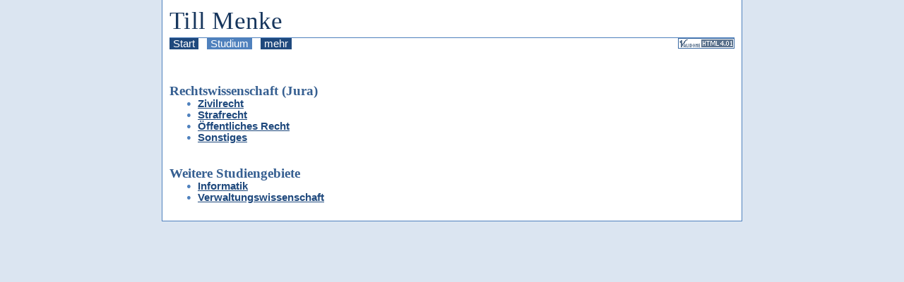

--- FILE ---
content_type: text/html; charset=windows-1252
request_url: https://www.tillmenke.de/studium/
body_size: 695
content:
<!DOCTYPE HTML PUBLIC "-//W3C//DTD HTML 4.01//EN" "http://www.w3.org/TR/html4/strict.dtd">
<html>
 <head>
  <meta http-equiv="Content-Type" content="text/html; charset=windows-1252">
  <meta http-equiv="Content-Style-Type" content="text/css">
  <meta name="Generator" content="Microsoft Word 12 (filtered)">
  <link rel="stylesheet" href="//www.tillmenke.de/style.css" type="text/css">
  <link rel="alternate" type="application/rss+xml" title="tillmenke.de Aktuell Studium" href="http://www.tillmenke.de/aktuell/?feed=rss2&amp;cat=57">
  <title>Till Menke</title>
 </head>
 <body>
  <div class="title">
   <p class="title">Till Menke</p>
  </div>

  <p class="navigation">
   <a class="button" href="/">Start</a>
   <span>&nbsp;</span>
   <a class="activebutton" href="?">Studium</a>
   <span>&nbsp;</span>
   <a class="button" href="../index.html">mehr</a>
  </p>
  <p style="float:right;"><a href="//www.tillmenke.de/player/validate.php"><img src="//www.tillmenke.de/bullets/validhtml4.01.png" alt="Valid HTML 4.01"></a></p>
  <p><br><br></p>

  <h1>Rechtswissenschaft (Jura)</h1>
  <ul>
   <li><a href="zivilrecht">Zivilrecht</a></li>
   <li><a href="strafrecht">Strafrecht</a></li>
   <li><a href="oeffentliches-recht">Öffentliches Recht</a></li>
   <li><a href="jura-sonstiges">Sonstiges</a></li>
  </ul>
  
  <h1>Weitere Studiengebiete</h1>
  <ul>
   <li><a href="informatik">Informatik</a></li>
   <li><a href="verwaltungswissenschaft">Verwaltungswissenschaft</a></li>
  </ul>
 </body>
</html>

--- FILE ---
content_type: text/css
request_url: https://www.tillmenke.de/style.css
body_size: 1852
content:
<!--
/*Grundparameter*/
html
	{background:#DBE5F1;}
body
	{background:#FFFFFF;
	max-width:800px;
	margin:auto;
	border:solid #4F81BD 1px;
	border-top:none;
	padding:10px;
	font-size:11pt;
	font-family:Calibri,sans-serif;}
p, div
	{margin-top:0px;
	margin-right:0px;
	margin-bottom:10px;
	margin-left:0px;
	line-height:115%;}
p
	{display:inline;}
p.block, .style2 p
	{display:inherit;}
p.first
	{display:block;
	margin-top:12px;}
div.randlos
	{margin-left:-10px;
	margin-right:-10px;}
a:link, a:visited, a:hover, a:active
	{color:#1F497D;
	font-weight:bold;
	text-decoration:underline;}
a:hover
	{color:#4F81BD;}
span.wichtig, a.wichtig, a.wichtig:link, a.wichtig:visited, a.wichtig:hover, a.wichtig:active
	{color:#943634;}
a.wichtig:hover
	{color:#C0504D;}
div.wichtig
	{margin:10px;
	padding:10px;
	border:solid #c0504d 1px;
	background-color:#f2dcdb;}
p.title, .style2 h1
	{margin-top:0px;
	margin-right:0px;
	margin-bottom:0px;
	margin-left:0px;
	font-size:26pt;
	font-family:Cambria,serif;
	color:#17365D;
	letter-spacing:.25px;
	font-weight:normal;
}
div.title, .style2 h1
	{border:none;
	border-bottom:solid #4F81BD 1px;
	padding:0px 0px 4px 0px;
	margin-bottom:0px;}
span.titledate
	{float:right;
	line-height:40pt;
	font-size:11pt;
	font-family:Cambria,serif;
	color:#17365D;
	letter-spacing:.25px;
	margin-bottom:-10px;}
h1, .style2 h2
	{margin-top:24pt;
	margin-right:0px;
	margin-bottom:0px;
	margin-left:0px;
	line-height:115%;
	page-break-after:avoid;
	font-size:14pt;
	font-family:Cambria,serif;
	color:#365F91;}
h1.wichtig, .style2 h2.wichtig
	{color:#C0504D;}
h2, .style2 h3
	{margin-top:10pt;
	margin-right:0px;
	margin-bottom:0px;
	margin-left:0px;
	line-height:115%;
	page-break-after:avoid;
	font-size:13pt;
	font-family:Cambria,serif;
	color:#4F81BD;}
.style2 h4
	{margin-top:10pt;
	margin-right:0px;
	margin-bottom:0px;
	margin-left:0px;
	line-height:115%;
	page-break-after:avoid;
	font-size:11pt;
	font-family:Cambria,serif;
	color:#4F81BD;}
.style2 h5
	{margin-top:10pt;
	margin-right:0px;
	margin-bottom:0px;
	margin-left:0px;
	line-height:115%;
	page-break-after:avoid;
	font-size:11pt;
	font-family:Cambria,serif;
	font-style: italic;
	color:#4F81BD;}
h1 + h2, h2 + h3, h3 + h4, h4 + h5, h5 + h6, .nomargintop
	{margin-top:0px !important;}
.nomarginbottom
	{margin-bottom:0px !important;}
/*Listen*/
li
	{margin-bottom:0px;}
ul
	{list-style-image:url(bullets/bullet.png);
	margin-top:0px;}
ul.two
	{list-style-image:url(bullets/2.png);}
ul.folge
	{list-style-image:url(bullets/pfeil.png);}
ul.wichtig
	{list-style-image:url(bullets/wichtig.png);}
ul.normal
	{list-style-image:none;}
div.list
	{margin-left:3em;
	text-indent:-1.5em;}
p.list
	{display:block;
	margin-bottom:0px;}
span.list
	{font-family:Cambria,serif;
	font-weight:bold;
	color:#4F81BD;
	margin-right:0.5em;}
/*Abbildungen*/
img
	{border:none;}
.abbildung
	{border:solid 1px #4f81bd;
	margin-bottom:0;}
p.description, div.description
	{font-size:9pt;
	color:#4F81BD;
	font-weight:bold;}
p.subtitle, div.subtitle
	{margin-top:0px;
	margin-right:0px;
	margin-bottom:10px;
	margin-left:0px;
	line-height:115%;
	font-size:12pt;
	font-family:Cambria,serif;
	color:#4F81BD;
	letter-spacing:.75px;
	font-style:italic;}
/*Tabellen*/
table
	{border-collapse:collapse;
	border:none;
	color:#365F91;}
table.autoformat
	{border-top:solid #4F81BD 1px;
	border-bottom:solid #4F81BD 1px;}
table.unformatiert
	{border-collapse:inherit;
	border:inherit;
	color:inherit;
	border:inherit;}
td, th
	{border:none;
	padding:0mm 5.4px 0mm 5.4px;
	vertical-align:top;}
th
	{text-align:left;}
table.unformatiert td, table.unformatiert th
	{border:inherit;
	padding:inherit;
	vertical-align:inherit;
	text-align:inherit;}
table thead tr
	{background-color:inherit !important;
	border-top:solid #4F81BD 1px;
	border-bottom:solid #4F81BD 1px;}
table thead tr td
	{font-weight:bold;}
td.title
	{border-top:solid #4F81BD 1px;
	border-bottom:solid #4F81BD 1px;}
td.one, td.onefirst, td.onelast, th.one
	{background:#D3DFEE;}
table.autoformat tr:nth-child(odd)
	{background:#D3DFEE;}
td.two, td.twofirst, td.twolast, th.two, table.autoformat tr:nth-child(even)
	{background:inherit;}
td.onefirst, td.twofirst, td.first, th.first, table.autoformat 
	{border-top:solid #4F81BD 1px;}
td.onelast, td.twolast, td.last, th.last, table.autoformat
	{border-bottom:solid #4F81BD 1px;}
p.tabletitle
	{font-weight:bold;}
/*interaktive (Navigations-)Elemente*/
input, textarea
	{font-family:Calibri,sans-serif;}
p.navigation
	{float:left;}
a.button, a.activebutton, input[type=button], input[type=submit], input[type=reset], ul.navigation li a
	{font-weight:normal;
	text-decoration:none;
	color:#FFFFFF;
	background-color:#1F497D;
	padding-left: 5px;
	padding-right: 5px;
	border: none;}
a.button:hover, a.activebutton, a.button.active, input[type=button]:hover, input[type=submit]:hover, input[type=reset]:hover, ul.navigation li a:hover, ul.navigation li.active a
	{background-color:#4F81BD;}
a.button.wichtig
	{background-color:#943634;}
a.button.wichtig:hover, a.activebutton.wichtig, a.button.wichtig.active
	{background-color:#C0504D;}
ul.navigation
	{padding:0;}
ul.navigation li
	{display:inline;
	margin:0;}
ul.navigation li + li
	{margin-left:0.5em;}
ul.navigation li.validierung
	{float:right;}
ul.navigation li.validierung a
	{padding:0;
	background-color:inherit;}
div.info
	{position:absolute;
	top:54px;
        left:0px;
        width:100%;
	border:0px solid;
	background-color:#4F81BD;
	display:none;
	padding:0px;}
div.infotitle, div.info h2
	{border:0px solid;
	background-color:#1F497D;
	padding:10px;
	color:#FFFFFF;
	font-family:inherit;
	font-weight:inherit;
	font-size:1.5em;
	margin-top:0px;}
div.infotext
	{border:0px solid;
	padding:10px;}
div.infotext h3, div.infotext h4
	{font-family:inherit;
	font-weight:bold;
	font-size:17px;
	color:inherit;
	margin-bottom:5px;}
div.infotext h4
	{font-size:inherit;}
div.infofooterbuttons
	{float:right;
	margin:10px}
div.sidebar
	{float:left;
	background:#D3DFEE;
	border:solid #4F81BD 1px;
	border-left:none;
	margin-top:5px;
	margin-left:-10px;
	margin-right:10px;
	margin-bottom:10px;
	padding-left:24px;
	padding-right:24px;
	padding-bottom:14px;}
div.sidebar.quicklinks
	{float:none;
	display:inline-block;
	padding-top:0px;
	padding-bottom:0px;}
div.sidebar.quicklinks ul.navigation
	{margin-bottom:0px;}
div.rtlcontainer
	{direction:rtl;}
div.rtlcontainer div.sidebar
	{float:right;
	margin-left:10px;
	margin-right:-10px;
	border:solid #4F81BD 1px;
	border-right:none;}
div.footer
	{border-top:solid #4F81BD 1px;
	margin-left:-10px;
	margin-right:-10px;
	margin-bottom:0px;
	padding:10px;}

/*Print-Style*/
@media print {
html
	{background:none !important;}
body
	{border:none;
	max-width:100%;}
h1, h2, h3, h4, h5, h6
	{page-break-after:avoid;}
a[href]:after
	{content:" ("attr(href)")";
	color:#888;
	font-style:italic;
	size:80%;}
.unprintable, .validierung, .quicklinks
	{display:none;}
}
-->

